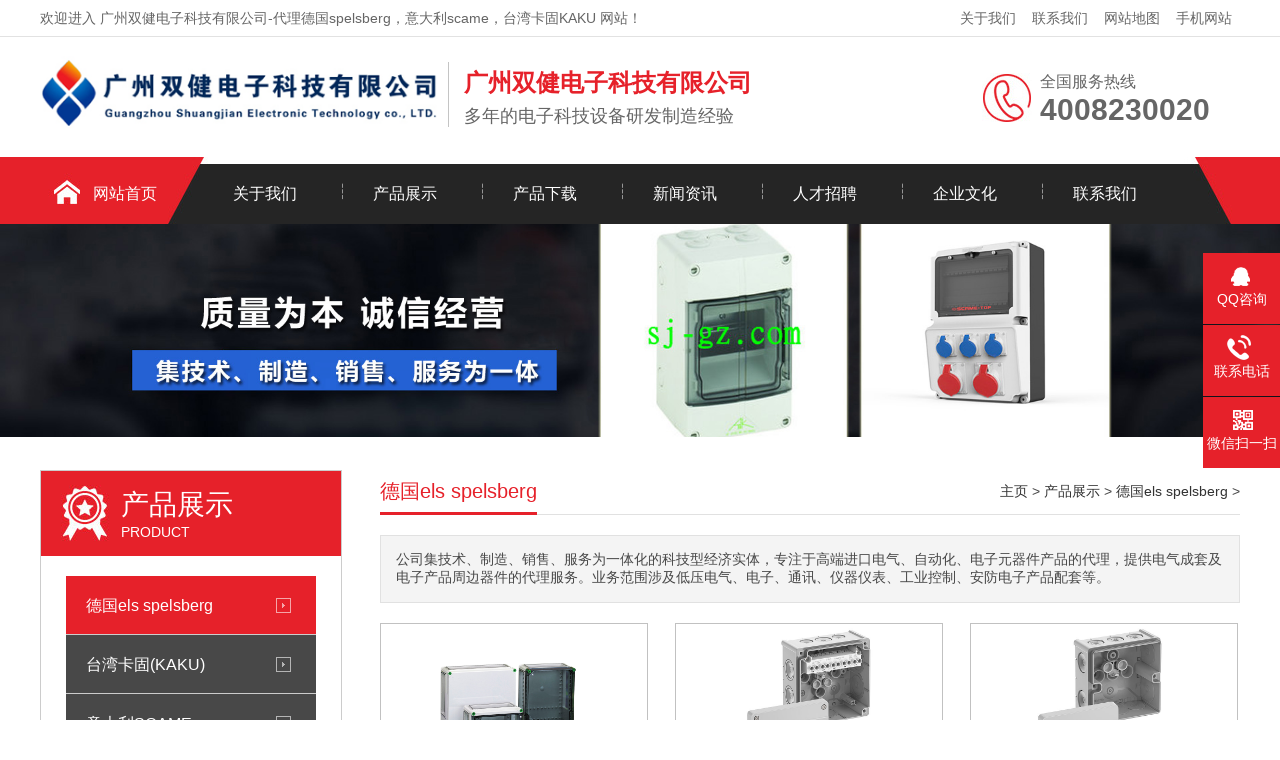

--- FILE ---
content_type: text/html; charset=utf-8
request_url: http://sj-gz.cn/index.php/t-2-9-0
body_size: 6988
content:
<!DOCTYPE html>
<html lang="zh-CN">
<head>
<meta charset="UTF-8">
<meta http-equiv="X-UA-Compatible" content="IE=Edge">
<meta name="renderer" content="webkit|ie-comp|ie-stand" />
<meta name="viewport" content="width=device-width, initial-scale=1.0, maximum-scale=1.0, user-scalable=0">
<meta http-equiv="Cache-Control" content="no-transform"/>
<meta name="applicable-device" content="pc">
<meta name="MobileOptimized" content="width"/>
<meta name="HandheldFriendly" content="true"/>
<link href="/Public/file/css/aos.css" rel="stylesheet" type="text/css" />
<link href="/Public/file/css/css.css" rel="stylesheet" type="text/css" />

    
    <title>德国spelsberg els 塑料配电箱 配电箱 铸铝接线盒</title>
    <META name=Keywords content="德国spelsberg 德国els 塑料接线盒 配电箱 铸铝接线盒">
    <META name=Description content="">

<script type="text/javascript">
    function browserRedirect() {
        var sUserAgent = navigator.userAgent.toLowerCase();
        var bIsIpad = sUserAgent.match(/ipad/i) == "ipad";
        var bIsIphoneOs = sUserAgent.match(/iphone os/i) == "iphone os";
        var bIsMidp = sUserAgent.match(/midp/i) == "midp";
        var bIsUc7 = sUserAgent.match(/rv:1.2.3.4/i) == "rv:1.2.3.4";
        var bIsUc = sUserAgent.match(/ucweb/i) == "ucweb";
        var bIsAndroid = sUserAgent.match(/android/i) == "android";
        var bIsCE = sUserAgent.match(/windows ce/i) == "windows ce";
        var bIsWM = sUserAgent.match(/windows mobile/i) == "windows mobile";

        if (bIsIpad || bIsIphoneOs || bIsMidp || bIsUc7 || bIsUc || bIsAndroid || bIsCE || bIsWM) {
            window.location.href = '/index.php/mindx-1';
        } else {
            
        }

    }
    browserRedirect(); 
 
</script> 

</head>

<body>

<div class="header">
  <div class="top">
    <div class="container">
      <div class="fl">欢迎进入&nbsp;广州双健电子科技有限公司-代理德国spelsberg，意大利scame，台湾卡固KAKU&nbsp;网站！</div>
      <div class="fr"><a href="/about.html">关于我们</a><a href="/contact.html">联系我们</a><a href="/sitemap.html">网站地图</a><a href="/mobile/">手机网站</a></div>
    </div>
  </div>
  <div id="logo">
    <div class="container">
      <div class="logo fl" aos="fade-right"><a href="/index.php" title="广州双健电子科技有限公司-代理德国spelsberg，意大利scame，台湾卡固KAKU"><img src="/zhikong/Upload/7189/780a7b88ee93a7b013b73e4690.png" alt="广州双健电子科技有限公司-代理德国spelsberg，意大利scame，台湾卡固KAKU"></a></div>
      <div class="company fl" aos="fade-right">
        <h2>广州双健电子科技有限公司</h2>
        <h3>多年的电子科技设备研发制造经验</h3>
      </div>
      <div class="tel fr" aos="fade-left">
        <p>全国服务热线<span>4008230020</span></p>
      </div>
    </div>
  </div>
</div>
<div class="nav ">
  <div class="container">
    <ul>
      <li class="m home"><a href="/index.php">网站首页</a></li>
      
            
      <li class="m"><a href="/index.php/d-3-0">关于我们</a></li>
              
      <li class="m"><a href="/index.php/t-2-0">产品展示</a>
        <dl>
         <dt><a href="/index.php/t-2-9-0">德国els spelsberg</a></dt><dt><a href="/index.php/t-2-10-0">台湾卡固(KAKU)</a></dt><dt><a href="/index.php/t-2-29-0">意大利SCAME</a></dt><dt><a href="/index.php/t-2-31-0">德国霸士(BALS)</a></dt><dt><a href="/index.php/t-2-32-0">奇胜(CLIPSAL)插头插座</a></dt><dt><a href="/index.php/t-2-74-0">德国曼奈柯斯(MENNEKES)</a></dt><dt><a href="/index.php/t-2-83-0">台湾山河（SHANHO）</a></dt><dt><a href="/index.php/t-2-91-0">其他品牌</a></dt>        </dl>
      </li>
      
             
      <li class="m"><a href="/index.php/d-104-0">产品下载</a></li>
              
      <li class="m"><a href="/index.php/lb-4-0">新闻资讯</a>
        <dl>
         <dt><a href="/index.php/lb-4-12-0">行业资讯</a></dt><dt><a href="/index.php/lb-4-11-0">企业新闻</a></dt>        </dl>
      </li>
      
             
      <li class="m"><a href="/index.php/d-5-0">人才招聘</a></li>
              
      <li class="m"><a href="/index.php/d-6-0">企业文化</a></li>
              
      <li class="m"><a href="/index.php/d-8-0">联系我们</a></li>
              
      
      
    </ul>
  </div>
</div>


<script src="/Public/file/js/jquery.min.js"></script> 
<div style="width:100%;height:auto"><img src="/zhikong/Upload/7189/3f82d1f45a54259de06cbf56b0.jpg" style="max-width:100%"/></div>

<div class="ny">

  <div class="container"><div class="fl">

      <div class="title"><span>产品展示<i>Product</i></span></div>

      <div class="category clearfix">

        <h3 class="on"><span></span><a href="javascript:">德国els spelsberg</a>

          <ul class="sj-fl">
          <li class="ejLi">
                                                              
<a class="p_head ejLink" href="/index.php/t-2-9-117-0" target="_self">高防护等级分线盒</a>
<span class="line_right"></span>

                                                            </li><li class="ejLi">
                                                              
<a class="p_head ejLink" href="/index.php/t-2-9-50-0" target="_self">TK PC/PS 模块化配电箱</a>
<span class="line_right"></span>

                                                            </li><li class="ejLi">
                                                              
<a class="p_head ejLink" href="/index.php/t-2-9-116-0" target="_self">TG ABS /TG PC 空箱体</a>
<span class="line_right"></span>

                                                            </li><li class="ejLi">
                                                              
<a class="p_head ejLink" href="/index.php/t-2-9-53-0" target="_self">AK AIR 微型断路器箱</a>
<span class="line_right"></span>

                                                            </li><li class="ejLi">
                                                              
<a class="p_head ejLink" href="/index.php/t-2-9-54-0" target="_self">AKL/AKi模块化组合配电箱</a>
<span class="line_right"></span>

                                                            </li><li class="ejLi">
                                                              
<a class="p_head ejLink" href="/index.php/t-2-9-51-0" target="_self">GEOS 模块化组合配电箱</a>
<span class="line_right"></span>

                                                            </li><li class="ejLi">
                                                              
<a class="p_head ejLink" href="/index.php/t-2-9-52-0" target="_self">GTi 模块化组合式配电箱</a>
<span class="line_right"></span>

                                                            </li>     
          </ul>


          </h3><h3 class=""><span></span><a href="javascript:">台湾卡固(KAKU)</a>

          <ul class="sj-fl">
          <li class="ejLi">
                                                              
<a class="p_head ejLink" href="/index.php/t-2-10-111-0" target="_self">AC轴流</a>
<span class="line_right"></span>

                                                            </li><li class="ejLi">
                                                              
<a class="p_head ejLink" href="/index.php/t-2-10-55-0" target="_self">DC轴流</a>
<span class="line_right"></span>

                                                            </li><li class="ejLi">
                                                              
<a class="p_head ejLink" href="/index.php/t-2-10-112-0" target="_self">EC轴流</a>
<span class="line_right"></span>

                                                            </li><li class="ejLi">
                                                              
<a class="p_head ejLink" href="/index.php/t-2-10-114-0" target="_self">离心风机</a>
<span class="line_right"></span>

                                                            </li><li class="ejLi">
                                                              
<a class="p_head ejLink" href="/index.php/t-2-10-110-0" target="_self">2258和2880系列</a>
<span class="line_right"></span>

                                                            </li><li class="ejLi">
                                                              
<a class="p_head ejLink" href="/index.php/t-2-10-109-0" target="_self">失效报警器</a>
<span class="line_right"></span>

                                                            </li><li class="ejLi">
                                                              
<a class="p_head ejLink" href="/index.php/t-2-10-56-0" target="_self">通风过滤网组</a>
<span class="line_right"></span>

                                                            </li><li class="ejLi">
                                                              
<a class="p_head ejLink" href="/index.php/t-2-10-57-0" target="_self">DIN金属导轨</a>
<span class="line_right"></span>

                                                            </li><li class="ejLi">
                                                              
<a class="p_head ejLink" href="/index.php/t-2-10-58-0" target="_self">走线槽</a>
<span class="line_right"></span>

                                                            </li>     
          </ul>


          </h3><h3 class=""><span></span><a href="javascript:">意大利SCAME</a>

          <ul class="sj-fl">
          <li class="ejLi">
                                                              
<a class="p_head ejLink" href="/index.php/t-2-29-59-0" target="_self">插头 插座 连接器</a>
<span class="line_right"></span>

                                                            </li><li class="ejLi">
                                                              
<a class="p_head ejLink" href="/index.php/t-2-29-60-0" target="_self">开关联锁插座系列</a>
<span class="line_right"></span>

                                                            </li><li class="ejLi">
                                                              
<a class="p_head ejLink" href="/index.php/t-2-29-61-0" target="_self">大电流插头插座</a>
<span class="line_right"></span>

                                                            </li><li class="ejLi">
                                                              
<a class="p_head ejLink" href="/index.php/t-2-29-62-0" target="_self">开关设备</a>
<span class="line_right"></span>

                                                            </li><li class="ejLi">
                                                              
<a class="p_head ejLink" href="/index.php/t-2-29-63-0" target="_self">配电箱空外壳系列</a>
<span class="line_right"></span>

                                                            </li><li class="ejLi">
                                                              
<a class="p_head ejLink" href="/index.php/t-2-29-118-0" target="_self">危险区域 EX 防爆系列</a>
<span class="line_right"></span>

                                                            </li>     
          </ul>


          </h3><h3 class=""><span></span><a href="javascript:">德国霸士(BALS)</a>

          <ul class="sj-fl">
          <li class="ejLi">
                                                              
<a class="p_head ejLink" href="/index.php/t-2-31-64-0" target="_self">明装插座 / 暗装插座</a>
<span class="line_right"></span>

                                                            </li><li class="ejLi">
                                                              
<a class="p_head ejLink" href="/index.php/t-2-31-65-0" target="_self">插头 器具插座</a>
<span class="line_right"></span>

                                                            </li><li class="ejLi">
                                                              
<a class="p_head ejLink" href="/index.php/t-2-31-66-0" target="_self">连接器</a>
<span class="line_right"></span>

                                                            </li><li class="ejLi">
                                                              
<a class="p_head ejLink" href="/index.php/t-2-31-67-0" target="_self">联锁插座</a>
<span class="line_right"></span>

                                                            </li><li class="ejLi">
                                                              
<a class="p_head ejLink" href="/index.php/t-2-31-68-0" target="_self">冷藏集装箱用产品</a>
<span class="line_right"></span>

                                                            </li><li class="ejLi">
                                                              
<a class="p_head ejLink" href="/index.php/t-2-31-69-0" target="_self">Schuko插头 插座和连接器</a>
<span class="line_right"></span>

                                                            </li>     
          </ul>


          </h3><h3 class=""><span></span><a href="javascript:">奇胜(CLIPSAL)插头插座</a>

          <ul class="sj-fl">
          <li class="ejLi">
                                                              
<a class="p_head ejLink" href="/index.php/t-2-32-70-0" target="_self">奇胜插头</a>
<span class="line_right"></span>

                                                            </li><li class="ejLi">
                                                              
<a class="p_head ejLink" href="/index.php/t-2-32-71-0" target="_self">奇胜插座</a>
<span class="line_right"></span>

                                                            </li><li class="ejLi">
                                                              
<a class="p_head ejLink" href="/index.php/t-2-32-72-0" target="_self">开关</a>
<span class="line_right"></span>

                                                            </li><li class="ejLi">
                                                              
<a class="p_head ejLink" href="/index.php/t-2-32-73-0" target="_self">奇胜开关插座</a>
<span class="line_right"></span>

                                                            </li>     
          </ul>


          </h3><h3 class=""><span></span><a href="javascript:">德国曼奈柯斯(MENNEKES)</a>

          <ul class="sj-fl">
          <li class="ejLi">
                                                              
<a class="p_head ejLink" href="/index.php/t-2-74-75-0" target="_self">工业插头</a>
<span class="line_right"></span>

                                                            </li><li class="ejLi">
                                                              
<a class="p_head ejLink" href="/index.php/t-2-74-76-0" target="_self">工业插座</a>
<span class="line_right"></span>

                                                            </li><li class="ejLi">
                                                              
<a class="p_head ejLink" href="/index.php/t-2-74-77-0" target="_self">船用/冷藏箱产品</a>
<span class="line_right"></span>

                                                            </li><li class="ejLi">
                                                              
<a class="p_head ejLink" href="/index.php/t-2-74-78-0" target="_self">SCHUKO插头插座系列</a>
<span class="line_right"></span>

                                                            </li><li class="ejLi">
                                                              
<a class="p_head ejLink" href="/index.php/t-2-74-79-0" target="_self">NM系列按钮盒</a>
<span class="line_right"></span>

                                                            </li><li class="ejLi">
                                                              
<a class="p_head ejLink" href="/index.php/t-2-74-80-0" target="_self">AMAXX组合插座箱</a>
<span class="line_right"></span>

                                                            </li><li class="ejLi">
                                                              
<a class="p_head ejLink" href="/index.php/t-2-74-81-0" target="_self">NM系列铝线槽</a>
<span class="line_right"></span>

                                                            </li><li class="ejLi">
                                                              
<a class="p_head ejLink" href="/index.php/t-2-74-82-0" target="_self">组合插座装置</a>
<span class="line_right"></span>

                                                            </li>     
          </ul>


          </h3><h3 class=""><span></span><a href="javascript:">台湾山河（SHANHO）</a>

          <ul class="sj-fl">
          <li class="ejLi">
                                                              
<a class="p_head ejLink" href="/index.php/t-2-83-84-0" target="_self">SHB22mm系列</a>
<span class="line_right"></span>

                                                            </li><li class="ejLi">
                                                              
<a class="p_head ejLink" href="/index.php/t-2-83-85-0" target="_self">蜂鸣器、警报</a>
<span class="line_right"></span>

                                                            </li><li class="ejLi">
                                                              
<a class="p_head ejLink" href="/index.php/t-2-83-86-0" target="_self">SPE多层警示灯</a>
<span class="line_right"></span>

                                                            </li><li class="ejLi">
                                                              
<a class="p_head ejLink" href="/index.php/t-2-83-87-0" target="_self">SC多段转换开关</a>
<span class="line_right"></span>

                                                            </li><li class="ejLi">
                                                              
<a class="p_head ejLink" href="/index.php/t-2-83-88-0" target="_self">微动、限动开关</a>
<span class="line_right"></span>

                                                            </li><li class="ejLi">
                                                              
<a class="p_head ejLink" href="/index.php/t-2-83-89-0" target="_self">SHANHO端子</a>
<span class="line_right"></span>

                                                            </li><li class="ejLi">
                                                              
<a class="p_head ejLink" href="/index.php/t-2-83-90-0" target="_self">其他</a>
<span class="line_right"></span>

                                                            </li>     
          </ul>


          </h3><h3 class=""><span></span><a href="javascript:">其他品牌</a>

          <ul class="sj-fl">
          <li class="ejLi">
                                                              
<a class="p_head ejLink" href="/index.php/t-2-91-99-0" target="_self">韩国BOXCO</a>
<span class="line_right"></span>

                                                            </li><li class="ejLi">
                                                              
<a class="p_head ejLink" href="/index.php/t-2-91-102-0" target="_self">台湾三巨SANJUN</a>
<span class="line_right"></span>

                                                            </li><li class="ejLi">
                                                              
<a class="p_head ejLink" href="/index.php/t-2-91-101-0" target="_self">德国瓦尔特</a>
<span class="line_right"></span>

                                                            </li><li class="ejLi">
                                                              
<a class="p_head ejLink" href="/index.php/t-2-91-92-0" target="_self">按钮盒</a>
<span class="line_right"></span>

                                                            </li><li class="ejLi">
                                                              
<a class="p_head ejLink" href="/index.php/t-2-91-94-0" target="_self">金属配电箱</a>
<span class="line_right"></span>

                                                            </li><li class="ejLi">
                                                              
<a class="p_head ejLink" href="/index.php/t-2-91-96-0" target="_self">冷压接线端子</a>
<span class="line_right"></span>

                                                            </li><li class="ejLi">
                                                              
<a class="p_head ejLink" href="/index.php/t-2-91-97-0" target="_self">附件</a>
<span class="line_right"></span>

                                                            </li>     
          </ul>


          </h3>
      </div>

      <div class="contact">

        <h4><img src="/Public/file/images/telss.jpg"></h4>

        <p>服务热线<span>4008230020</span></p>

      </div>

    </div>

<div class="fr">

      <div class="title"><span>德国els spelsberg</span>

        <p><a href="/index.php">主页</a> > <a href="/index.php/t-2-0">产品展示</a> >

          
          <a href="/index.php/t-2-9-0">德国els spelsberg</a> >

          
        </p>

      </div>

      <div class="txt">

        <p>公司集技术、制造、销售、服务为一体化的科技型经济实体，专注于高端进口电气、自动化、电子元器件产品的代理，提供电气成套及电子产品周边器件的代理服务。业务范围涉及低压电气、电子、通讯、仪器仪表、工业控制、安防电子产品配套等。</p> 
      </div>

      <div class="list-2">

        <ul>

        

        <li><a href="/index.php/td-2-9-52-1017" title="GTi系列配电箱 型号检索">

            <div class="img"><img src="/zhikong/Upload/7189/2af48f45c9fbb3cb58a4045ece.jpg" alt="GTi系列配电箱 型号检索"></div>

            <p>GTi系列配电箱 型号检索</p></a></li><li><a href="/index.php/td-2-9-117-1088" title="Abox 060">

            <div class="img"><img src="/zhikong/Upload/7189/f48e3e29906fc1ea3b489338ec.jpg" alt="Abox 060"></div>

            <p>Abox 060</p></a></li><li><a href="/index.php/td-2-9-117-1060" title="Abox 040">

            <div class="img"><img src="/zhikong/Upload/7189/f47646e08794b8ef1c004b9fe7.jpg" alt="Abox 040"></div>

            <p>Abox 040</p></a></li><li><a href="/index.php/td-2-9-117-1059" title="Abox 025 AB">

            <div class="img"><img src="/zhikong/Upload/7189/63ffa4fde7cf552e54b478ff6a.jpg" alt="Abox 025 AB"></div>

            <p>Abox 025 AB</p></a></li><li><a href="/index.php/td-2-9-117-1058" title="Abox 025">

            <div class="img"><img src="/zhikong/Upload/7189/aad32e60957daa02727b524b8e.jpg" alt="Abox 025"></div>

            <p>Abox 025</p></a></li><li><a href="/index.php/td-2-9-117-1057" title="带端子接线盒 最大240mm²">

            <div class="img"><img src="/zhikong/Upload/7189/b9730d3b3f938e482d7a8017dd.jpg" alt="带端子接线盒 最大240mm²"></div>

            <p>带端子接线盒 最大240mm²</p></a></li><li><a href="/index.php/td-2-9-117-1056" title="HP 系列分线盒">

            <div class="img"><img src="/zhikong/Upload/7189/43f47b71fc0b804303840e3516.jpg" alt="HP 系列分线盒"></div>

            <p>HP 系列分线盒</p></a></li><li><a href="/index.php/td-2-9-117-1055" title="基础分线盒系列">

            <div class="img"><img src="/zhikong/Upload/7189/4d5268498fa1f48a8a97533913.jpg" alt="基础分线盒系列"></div>

            <p>基础分线盒系列</p></a></li><li><a href="/index.php/td-2-9-117-1054" title="AL 铸铝分线盒">

            <div class="img"><img src="/zhikong/Upload/7189/8fd09a59c19775352c92454b60.jpg" alt="AL 铸铝分线盒"></div>

            <p>AL 铸铝分线盒</p></a></li><li><a href="/index.php/td-2-9-50-1021" title="TK PS 77">

            <div class="img"><img src="/zhikong/Upload/7189/4eccccc3d78872e6033951b71e.jpg" alt="TK PS 77"></div>

            <p>TK PS 77</p></a></li><li><a href="/index.php/td-2-9-54-1020" title="AKL、AKi 组合配电箱">

            <div class="img"><img src="/zhikong/Upload/7189/e4b32a8de06d1dd6d4449e984f.jpg" alt="AKL、AKi 组合配电箱"></div>

            <p>AKL、AKi 组合配电箱</p></a></li><li><a href="/index.php/td-2-9-51-1019" title="GEOS-S 系列配电箱">

            <div class="img"><img src="/zhikong/Upload/7189/b2634623570af59a87e78ed886.png" alt="GEOS-S 系列配电箱"></div>

            <p>GEOS-S 系列配电箱</p></a></li>
            

            

            </ul></div>

            

            

            

            

            <div class="page"><div class="fenyeyemadiv" ><div class="fenyeyemiandiv1 no-prev">[1/9]</div><div class="fenyeyemiandiv2 no-prev"><a href="?dqy=1">|<</a></div><div class="fenyeyemiandiv3"><a href="?dqy=1"><</a></div><div class="fenyeyemiandiv4 current"><a href="?dqy=1">1</a></div><div class="fenyeyemiandiv4"><a href="?dqy=2">2</a></div><div class="fenyeyemiandiv4"><a href="?dqy=3">3</a></div><div class="fenyeyemiandiv5"><a href="?dqy=2">></a></div><div class="fenyeyemiandiv6"><a href="?dqy=9">>|</a></div></div></div>

    </div>

  </div>

</div><div class="footer">
  <div class="container">
    <div class="fl dhx" aos="fade-right" style="background-image: url(/zhikong/Upload/7189/df624e810bd782cb6cae8f26ca.jpg);"></div>
    <div class="fl dh" aos="fade-right">
      <h3>快速导航</h3>
      <ul>
      
      <li><a href="/index.php/d-3-0">关于我们</a></li><li><a href="/index.php/t-2-0">产品展示</a></li><li><a href="/index.php/d-104-0">产品下载</a></li><li><a href="/index.php/lb-4-0">新闻资讯</a></li><li><a href="/index.php/d-5-0">人才招聘</a></li><li><a href="/index.php/d-6-0">企业文化</a></li><li><a href="/index.php/d-8-0">联系我们</a></li>      </ul>
    </div>
    <div class="fl pro" aos="fade-right">
      <h3>产品展示</h3><ul>
      <li><a href="/index.php/t-2-9-0">德国els spelsberg</a></li><li><a href="/index.php/t-2-10-0">台湾卡固(KAKU)</a></li><li><a href="/index.php/t-2-29-0">意大利SCAME</a></li><li><a href="/index.php/t-2-31-0">德国霸士(BALS)</a></li><li><a href="/index.php/t-2-32-0">奇胜(CLIPSAL)插头插座</a></li><li><a href="/index.php/t-2-74-0">德国曼奈柯斯(MENNEKES)</a></li>      
      </ul></div>
    <div class="fl contact" aos="fade-right">
      <h3>联系我们</h3>
      <p>邵经理：18620264509</p><p>于经理：18902403770</p><p>传真：020-82384661</p><p>商务QQ：815409746、1355754738</p><p>Email：sales@sj-gz.com</p><p>地址：广州市增城区永宁街和兴路27号一楼</p>     </div>
    <!--div class="fr" aos="fade-left">
      <h3>扫一扫 加微信好友</h3><img src="/zhikong/Upload/7189/df624e810bd782cb6cae8f26ca.jpg" alt="扫一扫加微信好友"/></div-->
  </div>
</div>
<div class="copyright"><div class="container"><p><span style="color: rgb(216, 216, 216);">广州双健电子科技有限公司 版权所有&nbsp; &nbsp; &nbsp;　 </span><a href="http://beian.miit.gov.cn" target="_self" style="color: rgb(216, 216, 216); text-decoration: underline;"><span style="color: rgb(216, 216, 216);">粤ICP备10076206号</span></a><span style="color: rgb(216, 216, 216);">&nbsp; &nbsp;&nbsp;</span></p> <p><a  style="overflow: auto;height: 30px; line-height:30px; width:100px;"  href="http://cpp.cuncuncun.com" target="_blank">网站建设</a></p> </div>
</div>
<div class="kefu">
  <ul id="kefu">
    <li class="kefu-qq">
      <div class="kefu-main">
        <div class="kefu-left"> <a class="online-contact-btn" href="/index.php/d-8-0" target="_blank" rel="nofollow"><i></i><p> QQ咨询 </p></a></div>
        <div class="kefu-right"></div>
      </div>
    </li>
    <li class="kefu-tel">
      <div class="kefu-tel-main">
        <div class="kefu-left"> <i></i>
          <p>联系电话</p>
        </div>
        <div class="kefu-tel-right"><a href="tel:4008230020" rel="nofollow">4008230020</a></div>
      </div>
    </li>
    <li class="kefu-weixin">
      <div class="kefu-main">
        <div class="kefu-left"> <i></i>
          <p>微信扫一扫</p>
        </div>
        <div class="kefu-right"> </div>
        <div class="kefu-weixin-pic"><img src="/zhikong/Upload/7189/df624e810bd782cb6cae8f26ca.jpg" alt="扫一扫加微信好友"/></div>
      </div>
    </li>
    <li class="kefu-ftop">
      <div class="kefu-main">
        <div class="kefu-left"><a href="javascript:;" rel="nofollow"><i></i><p>返回顶部</p></a></div>
        <div class="kefu-right"></div>
      </div>
    </li>
  </ul>
</div>
<script src="/Public/file/js/jquery.min.js"></script> 
<script src="/Public/file/js/superslide.js"></script> 
<script src="/Public/file/js/aos.js"></script> 
<script src="/Public/file/js/js.js"></script> 



<script>
  $(".category h3").click(function(){
      $(this).toggleClass("on").siblings('.category h3').removeClass("on");
      $(this).children("ul").slideToggle(500);
	  
	  $(this).siblings().find("ul").slideUp(500);
  });
</script>

</body>
</html><link rel='stylesheet' href='/Public/js/hjpublic.css'/>

--- FILE ---
content_type: text/css
request_url: http://sj-gz.cn/Public/file/css/css.css
body_size: 7250
content:
html {
	height: 100%;
	border: none;
}
body {
	height: 100%;
	min-width: 1200px;
	border: none;
	padding: 0;
	margin: 0;
	text-align: left;
	font-size: 14px;
	color: #484848;
	font-family: Arial, "microsoft yahei";
	background: #FFF;
}
div, ul, li, img, dl, dd, dt, p {
	padding: 0;
	margin: 0;
	border: none;
}
ul, dl {
	list-style-type: none;
}
h1, h2, h3, h4, h5 {
	margin: 0;
	padding: 0;
	font-weight: normal;
}
a {
	color: #333;
	text-decoration: none;
}
a:hover {
	color: #e6212a;
	text-decoration: none;
}
.clear {
	clear: both;
}
.fl {
	float: left;
	display: inline;
}
.fr {
	float: right;
	display: inline;
}
.container {
	width: 1200px;
	margin: 0 auto;
}
.header {
	height: 157px;
}
.top {
	height: 36px;
	line-height: 36px;
	color: #666;
	border-bottom: 1px solid #e2e2e2;
}
.top a {
	padding: 5px 8px;
	color: #666;
}
.top ul {
	float: right;
}
.top ul li {
	float: left;
	padding: 0 10px;
}
.top .fr {
	position: relative;
}
.top .fr img {
	position: relative;
	top: 3px;
	margin-right: 4px;
}
#logo {
	height: 140px;
	width: 100%;
}
#logo .logo {
}
#logo .logo img {
	margin-top: 14px;
	height: 87px;
}
#logo .company {
	padding-left: 15px;
	border-left: 1px solid #c4c4c4;
	height: 60px;
	margin-top: 25px;
	margin-left: 10px;
	padding-top: 5px;
}
#logo .company h2 {
	font-size: 24px;
	color: #e6212a;
	font-weight: bold;
}
#logo .company h3 {
	font-size: 18px;
	margin-top: 5px;
	color: #666;
}
#logo .tel {
	background: url(../images/tel.jpg) no-repeat left center;
	height: 120px;
	width: 200px;
	padding-left: 58px;
}
#logo .tel p {
	font-size: 16px;
	color: #666;
	margin-top: 35px;
}
#logo .tel p span {
	font-size: 30px;
	display: block;
	font-weight: bold;
	color: #666;
}
.nav {
	background: url(../images/navbg.jpg) no-repeat top center;
	height: 67px;
}
.nav ul li {
	float: left;
	display: inline;
	text-align: center;
	font-size: 16px;
	position: relative;
	margin-top: 7px;
}
.nav ul li:after {
	content: '┆';
	position: absolute;
	left: 0;
	top: 18px;
	width: 1px;
	height: 60px;
	display: block;
	color: #FFF;
}
.nav ul li a {
	color: #FFF;
	display: block;
	width: 140px;
	height: 60px;
	line-height: 60px;
	position: relative;
	z-index: 2;
}
.nav ul li a:hover, .nav ul>li.on>a {
	color: #e6212a;
}
.nav ul li dl {
	margin: 0px;
	padding: 0;
	position: absolute;
	z-index: 999;
	display: none;
}
.nav ul li dl dt a {
	display: block;
	width: 200px;
	height:40px;
	line-height:40px;
	text-align: center;
	background: #252525;
	color: #fff;
}
.nav ul li dl dt a:hover {
	background: #e6212a;
	color: #fff;
	display: block;
	width: 200px;
	height:40px;
}
.nav ul .home {
	margin-left: 15px;
}
.nav ul .on.home a {
	color: #FFF;
}
.nav ul .home a:hover {
	color: #FFF;
}
.nav ul .home:after, .nav ul li:nth-child(2):after {
	display: none;
}
.banner {
	height: 700px;
	overflow: hidden;
	position: relative;
}
.banner .hd {
	height: 18px;
	position: absolute;
	width: 100%;
	z-index: 1;
	text-align: center;
	bottom: 20px;
}
.banner .hd ul li {
	display: inline-block;
	margin: 0 5px;
	width: 10px;
	height: 10px;
	cursor: pointer;
	background: #252525;
	border-radius: 8px;
}
.banner .hd ul li.on {
	background: #e6212a;
}
.banner .bd {
	position: relative;
	height: 100%;
	z-index: 0;
}
.banner .bd li {
	zoom: 1;
	vertical-align: middle;
	width: 100%;
	height: 700px;
	display: block;
}
.banner .bd li a {
	width: 100%;
	height: 700px;
	display: block;
}
.search {
	height: 70px;
	border-bottom: 1px solid #e2e2e2;
}
.search .fl {
	line-height: 70px;
}
.search .fl a {
	margin-right: 15px;
}
.search .fl span {
	color: #333;
	font-weight: bold;
}
.search .fr {
	width: 384px;
	height: 70px;
}
.search .fr input {
	width: 280px;
	height: 36px;
	border: 1px solid #eee;
	margin-top: 15px;
	padding-left: 3px;
	border-radius: 6px 0 0 6px;
	padding-left: 15px;
}
.search .fr button {
	width: 75px;
	height: 40px;
	background: url(../images/search.jpg) no-repeat;
	border: none;
	position: relative;
	left: -10px;
	top: 14px;
}
.sec-title {
	text-align: center;
	padding: 40px 0;
	height: 40px;
	position: relative;
}
.sec-title h2 {
	font-size: 24px;
	color: #252525;
	font-weight: bold;
}
.sec-title h2 span {
	color: #e6212a;
}
.sec-title p {
	font-size: 14px;
	margin-top: 10px;
}
.ys {
	height: auto;
	overflow: hidden;
	padding-bottom: 40px;
}
.ys .content {
	margin-top: 5px;
}
.ys .content dl {
	float: left;
	display: inline-block;
	margin-right: 14px;
	width: 237px;
	height: 110px;
	border: 1px solid #cccccc;
	padding: 30px 20px 30px 30px;
}
.ys .content dl:last-child {
	margin-right: 0;
}
.ys .content dl:hover {
	background: #e6212a;
	color: #FFF;
}
.ys .content dl dt {
	float: left;
}
.ys .content dl dd {
	float: right;
	margin-top: 25px;
}
.ys .content dl dt h3 {
	font-size: 20px;
	font-weight: bold;
	color: #333;
}
.ys .content dl dt p {
	line-height: 35px;
}
.ys .content dl dt .more {
	width: 90px;
	height: 28px;
	display: block;
	line-height: 28px;
	text-align: center;
	background: #e6212a;
	border-radius: 5px;
	margin-top: 15px;
}
.ys .content dl dt .more a {
	color: #FFF;
	width: 90px;
	height: 28px;
	display: block;
	border-radius: 5px;
}
.ys .content dl:hover h3 {
	color: #FFF;
}
.ys .content dl:hover .more a {
	background: #FFF;
	color: #e6212a
}
.sec-titles {
	text-align: center;
	padding: 30px 0;
	height: 40px;
	position: relative;
}
.sec-titles h2 {
	font-size: 30px;
	color: #252525;
	font-weight: bold;
	background: url(../images/line.png) no-repeat bottom center;
	padding-bottom: 10px;
}
.sec-titles p {
	font-size: 14px;
	margin-top: 8px;
}
.index-pro {
	padding: 30px 0 30px;
	height: auto;
	overflow: hidden;
	background: url(../images/probg.jpg) no-repeat top center;
}
.index-pro .content {
	margin-top: 30px;
	height: auto;
	overflow: hidden;
}
.index-pro .content .fl {
	width: 300px;
}
.index-pro .content .fr {
	width: 860px;
}
.index-pro .content .fl .title {
	height: 70px;
	width: 270px;
	background: #e6212a url(../images/ico01.jpg) no-repeat 20px center;
	color: #FFF;
	padding: 15px 0 0 30px;
}
.index-pro .content .fl .title span {
	font-size: 28px;
	padding-left: 50px;
	display: block;
}
.index-pro .content .fl .title span i {
	display: block;
	font-size: 14px;
	font-style: normal;
}
.index-pro .content .fl .contact {
	background: #e6212a;
	text-align: center;
	padding: 20px 0;
}
.index-pro .content .fl .contact p {
	font-size: 18px;
	color: #FFF;
	margin-top: 10px;
}
.index-pro .content .fl .contact p span {
	display: block;
	font-size: 24px;
	font-weight: bold;
}
.category {
	width: 100%;
	padding: 20px 0;
	background: #FFF;
	height: auto;
	overflow: hidden;
}
.category h3 {
	line-height: 58px;
	width: 230px;
	height:auto;
	margin-left: 25px;
}
.category h3 ul{padding: 0;
    margin: 0 0 20px;
    width: 250px;
    display: none;}
.category h3 a {
	float: left;
	line-height: 58px;
	color: #FFF;
	width: 230px;
	border-bottom: 1px solid #ccc;
	padding-left: 20px;
	;
	background: #484848 url(../images/ico02.png) no-repeat 210px center;
	display: block;
}
.category h3.on>a {
	background: #e6212a url(../images/ico02.png) no-repeat 210px center;
	color: #FFF;
}
.category h3 span {
	float: left;
}
.category ul {
	display: none;
	float: left;
	width: 100%;
	height: auto;
	overflow: hidden;
}
.category li {
	display: block;
	line-height: 40px;
}
.category li a {
	display: block;
	color: #666;
	font-size: 14px;
	padding-left: 58px;
}
.category  .sj-fl a{background: none;
    box-sizing: border-box;
    text-align: center;
    margin: 0;
    padding: 0;
    color: #000;
    width: 100%;}
.category  .sj-fl a:hover{background: #e6212a;color:#fff;}
.category li.on a {
	color: #e6212a;
}
.index-pro .content .fr ul li {
	float: left;
	display: inline-block;
	margin-right: 23px;
	text-align: center;
	margin-bottom: 20px;
	font-size: 16px;
}
.index-pro .content .fr ul li:nth-child(3n) {
	margin-right: 0
}
.index-pro .content .fr ul li .img {
	width: 269px;
	height: 196px;
	border: 1px solid #ccc;
	position: relative;
	overflow: hidden;
}
.index-pro .content .fr ul li .img img {
	width: 269px;
	height: 196px;
}
.index-pro .content .fr ul li .mask {
	background: rgba(230,33,42,0.8);
	display: none;
	text-align: center;
	width: 269px;
	height: 196px;
	position: absolute;
	left: 0;
	top: 0;
}
.index-pro .content .fr ul li:hover .mask {
	display: block;
}
.index-pro .content .fr ul li .mask{
	font-size: 18px;
	line-height: 42px;
	padding-top: 60px; color:#FFFFFF;
}
.index-pro .content .fr ul li .mask .more {
	width: 120px;
	height: 30px;
	margin: 0 auto;
	border: 1px solid #FFF;
	border-radius: 15px;
	line-height: 30px;
}
.index-pro .content .fr ul li a:hover h2 {
	color: #FFF;
}
.index-pro .content .fr ul li a:hover .more {
	color: #FFF;
}
.liucheng {
	height: 330px;
	overflow: hidden;
}
.liucheng ul li {
	float: left;
	display: inline-block;
	transition-duration: 0.8s;
	width: 172px;
	height: 155px;
	border: 1px solid #cccccc;
	margin-right: 30px;
	text-align: center;
}
.liucheng ul li:hover {
	margin-top: 10px;
}
.liucheng ul li:last-child {
	margin-right: 0;
}
.liucheng ul li img {
	margin-top: 38px;
}
.liucheng ul li p {
	font-size: 16px;
	margin-top: 8px;
}
.about {
	background: url(../images/aboutbg.jpg) no-repeat top center;
	height: 440px;
	overflow: hidden;
	padding-top: 54px;
}
.about .fl {
	float: left;
	display: inline-block;
	width: 622px;
}
.about .fr {
	float: right;
	display: inline-block;
	padding-top: 20px;
}
.about .fr img {
	width: 482px;
	height: 307px;
	border-radius: 10px;
	border: 15px solid #FFF;
}
.about .fl span {
	color: #4f5358;
	font-size: 30px;
	font-weight: bold;
}
.about .fl h2 {
	font-weight: bold;
	color: #FFF;
	position: relative;
	height: 50px;
}
.about .fl h2:after {
	content: '';
	position: absolute;
	left: 0;
	bottom: 0;
	width: 70px;
	height: 3px;
	background: #e6212a;
}
.about .fl .info {
	font-size: 12px;
	line-height: 25px;
	color: #FFF;
	margin-top: 20px;
}
.about .fl .more {
	width: 185px;
	height: 42px;
	line-height: 42px;
	border-radius: 5px;
	margin-top: 20px;
	background: #e6212a url(../images/ico03.jpg) no-repeat 40px center;
	display: block;
}
.about .fl .more a {
	color: #FFF;
	padding-left: 80px;
}
.honor {
	height: auto;
	overflow: hidden;
	text-align: center;
	margin-top: -55px;
}
.honor .hd {
	height: 55px;
	overflow: hidden;
	width: 100%;
}
.honor .hd ul li {
	display: inline-block;
	width: 200px;
	height: 55px;
	font-size: 16px;
	line-height: 55px;
	margin-right: 12px;
}
.honor .hd ul li a {
	background: #f2f2f2;
	width: 200px;
	height: 55px;
	display: block;
	border-radius: 5px 5px 0 0
}
.honor .hd ul li a:hover {
	background: #e6212a;
	color: #FFF;
}
.honor .hd ul li.on a {
	background: #e6212a;
	color: #FFF;
}
.honor .bd {
	padding-top: 40px;
}
.honor .bd ul li {
	float: left;
	display: inline-block;
	margin-right: 20px;
	text-align: center;
	font-size: 16px;
	width: 285px;
	height: 189px;
	border: 1px solid #ccc;
	overflow: hidden;
}
.honor .bd ul li img {
	max-width: 287px;
	height: 190px;
}
.index-news {
	height: auto;
	width: 100%;
	overflow: hidden;
	padding-bottom:30px;
}
.index-news .fl {
	width: 1200px;
}
.index-news .fr {
	width: 500px;
}
.index-news .fr .tit {
	font-size: 14px;
	color: #999999;
}
.index-news .fr .tit span {
	font-weight: bold;
	font-size: 20px;
	color: #333;
	margin-right: 15px;
}
.index-news .fr .tit em {
	float: right;
	margin-top: 4px;
}
.index-news .fr .gun-news {
	padding-top: 20px;
}
.index-news .fr .gun-news ul li {
	padding: 20px 0;
	border-bottom: 1px solid #ccc;
}
.index-news .fr .gun-news h2 {
	background: url(../images/wen.jpg) no-repeat left bottom;
	font-size: 14px;
	font-weight: bold;
	line-height: 29px;
	height: 29px;
	display: block;
	padding-left: 30px;
}
.index-news .fr .gun-news p {
	background: url(../images/da.jpg) no-repeat left top;
	font-size: 14px;
	line-height: 26px;
	display: block;
	padding-left: 30px;
}
.tab-news .hd {
	float: left;
	display: inline;
	width: 125px;
	margin-right:5px;
}
.tab-news .hd ul li {
	width: 75px;
	height: 140px;
	background: #e6212a;
	margin-bottom: 1px;
	padding-top: 20px;
	padding-right: 25px;
	padding-bottom: 15px;
	padding-left: 25px;
}
.tab-news .hd ul li h3 {
	font-size: 14px;
	padding-top: 15px;
	color: #FFF;
}
.tab-news .hd ul li h3 span {
	font-size: 18px;
	font-weight: bold;
	padding-bottom: 5px;
	display: block;
	color: #FFF;
}
.tab-news .hd ul li .more {
	padding: 3px 5px;
	border: 1px solid #FFF;
	text-align: center;
	margin-top: 15px;
}
.tab-news .hd ul li .more a {
	color: #FFF;
}
.tab-news .hd ul li.on {
	background: #ae0a11;
}
.tab-news .bd {
	float: left;
	display: inline;
	width: 1070px; 
}
.tab-news .bd dl {
	width: 490px;
	height: 150px;
	background: #f8f8f8;
	float:left;
	margin-left:15px;
	padding-top: 12px;
	padding-right: 15px;
	padding-bottom: 12px;
	padding-left: 15px; margin-bottom:5px;
}
.tab-news .bd dl dt {
	float: left;
	display: inline;
}
.tab-news .bd dl dd {
	float: right;
	display: inline;
	width: 270px;
}
.tab-news .bd dl dd .date {
	font-size:20px; line-height:34px;
	color: #e6212a;
	font-weight: bold;
}
.tab-news .bd dl dd .date span {
	display: block;
	font-size: 12px;
}
.tab-news .bd dl dd h4 {
	font-weight: bold;
	font-size: 16px;
	padding: 5px 0
}
.tab-news .bd dl dd p {line-height: 25px;}
.tab-news .bd dl dt img {
	width: 200px;
	height: 150px;}
.tab-news .bd ul li{line-height:28px; float:left; margin-left:15px; width:512px; padding-left:4px; padding-right:4px;}
.tab-news .bd ul li span {float: right;}
.tab-news .bd ul li a:before {
	content: "●";
	font-size: 12px;
	margin-right: 7px;
	color: #e6212a
}
.links {
	padding-bottom: 20px;
}
.links span {
	font-weight: bold;
	font-size: 18px;
}
.links a {
	margin-right: 15px;
}
.footer {
	background: #333333;
	height: 240px;
	overflow: hidden;
	padding-top: 30px;
	color: #bbbbbb;
}
.footer .fl h3 {
	color: #FFF;
	margin-bottom:10px; font-size:20px;
}
.footer .fl a {
	color: #bbbbbb;
}
.footer .fl a:hover {
	color: #ae0a11;
}
.footer .dhx {
	width: 160px;
	height:160px;
	background-image: url(../images/flogo.png);
	background-repeat: no-repeat;
	background-position: center center;
}
.footer .dh {
	width: 220px;
	line-height: 30px;
}
.footer .dh ul li {
	float: left;
	width: 45%;
}
.footer .pro {
	width: 180px;
	margin-right: 30px;
	line-height: 30px;
	padding: 0 30px;
	border-left: 1px solid #484848;
	border-right: 1px solid #484848;
}
.footer .contact {
	line-height: 30px;
}
.footer .fr h3 {
	background: #494949;
	width: 140px;
	height: 35px;
	text-align: center;
	line-height: 35px;
	font-size: 14px;
}
.footer .fr img {
	height: 140px;
}
.copyright {
	background: #333333;
	padding: 15px 0;
	border-top: 1px solid #484848;
	color: #bbbbbb;
	text-align: center;
}
.kefu {
	position: fixed;
	right: -170px;
	top: 50%;
	z-index: 900;
}
.kefu li a {
	text-decoration: none;
	color: #FFF;
}
.kefu li {
	margin-top: 1px;
	clear: both;
	height: 71px;
	position: relative;
}
.kefu li i {
	background: url(../images/fx.png) no-repeat;
	display: block;
	width: 30px;
	height: 27px;
	margin: 0 auto;
	text-align: center;
}
.kefu li p {
	height: 20px;
	font-size: 14px;
	line-height: 20px;
	overflow: hidden;
	text-align: center;
	color: #fff;
	margin: 0;
}
.kefu .kefu-qq i {
	background-position: 4px 5px;
}
.kefu .kefu-tel i {
	background-position: 0 -21px;
}
.kefu .kefu-liuyan i {
	background-position: 4px -53px;
}
.kefu .kefu-weixin i {
	background-position: -34px 4px;
}
.kefu .kefu-weibo i {
	background-position: -30px -22px;
}
.kefu .kefu-ftop {
	display: none;
}
.kefu .kefu-ftop i {
	width: 33px;
	height: 35px;
	background-position: -27px -51px;
}
.kefu .kefu-left {
	float: left;
	width: 77px;
	height: 47px;
	position: relative;
}
.kefu .kefu-tel-right {
	font-size: 16px;
	color: #fff;
	float: left;
	height: 24px;
	line-height: 22px;
	padding: 0 15px;
	border-left: 1px solid #fff;
	margin-top: 14px;
}
.kefu .kefu-right {
	width: 20px;
}
.kefu .kefu-tel-main {
	background: #e6212a;
	color: #fff;
	height: 56px;
	width: 247px;
	padding: 9px 0 6px;
	float: left;
}
.kefu .kefu-main {
	background: #e6212a;
	width: 97px;
	height: 56px;
	position: relative;
	padding: 9px 0 6px;
	float: left;
}
.kefu .kefu-weixin-pic {
	position: absolute;
	left: -130px;
	top: -24px;
	display: none;
	z-index: 333;
}
.kefu-weixin-pic img {
	width: 115px;
	height: 115px;
}
.ban {
	width: 100%;
	height: 320px;
	overflow: hidden;
}
.ny {
	height: auto;
	overflow: hidden;
	width: 100%;
	padding: 30px 0;
}
.ny .fl {
	width: 300px;
	border: 1px solid #ccc;
}
.ny .fr {
	width: 860px;
}
.ny .fl .title {
	height: 70px;
	width: 270px;
	background: #e6212a url(../images/ico01.jpg) no-repeat 20px center;
	color: #FFF;
	padding: 15px 0 0 30px;
}
.ny .fl .title span {
	font-size: 28px;
	padding-left: 50px;
	display: block;
}
.ny .fl .title span i {
	display: block;
	font-size: 14px;
	font-style: normal;
	text-transform: uppercase
}
.ny .contact {
	background: #e6212a;
	text-align: center;
	padding: 20px 0;
}
.ny .contact p {
	font-size: 18px;
	color: #FFF;
	margin-top: 10px;
}
.ny .contact p span {
	display: block;
	font-size: 24px;
	font-weight: bold;
}
.ny .fr .title {
	line-height: 42px;
	border-bottom: 1px solid #e1e1e1;
}
.ny .fr .title span {
	font-size: 20px;
	color: #e6212a;
	border-bottom: 3px solid #e6212a;
	padding-bottom: 10px;
}
.ny .fr .title p {
	display: inline-block;
	float: right;
}
.ny .fr .tit {
	line-height: 38px;
	border-bottom: 1px solid #e1e1e1;
	margin-bottom: 15px;
}
.ny .fr .tit span {
	font-size: 18px;
	color: #e6212a;
	border-bottom: 3px solid #e6212a;
	padding-bottom: 8px;
}
.ny .fr .txt {
	border: 1px solid #e1e1e1;
	background: #f4f4f4;
	margin-top: 20px;
	padding: 15px;
}
.list-1 dl {
	border-bottom: 1px solid #e1e1e1;
	padding: 15px 0;
}
.list-1 dl dt {
	line-height: 35px;
	font-size: 16px;
}
.list-1 dl dt:before {
	content: '■';
	font-size: 12px;
	margin-right: 5px;
	color: #e6212a;
	position: relative;
	top: -3px;
}
.list-1 dl dt span {
	float: right;
	font-size: 14px;
}
.list-1 dl dt a {
	font-weight: bold;
}
.list-1 dl dd {
	color: #999;
}
.list-2 {
	height: auto;
	overflow: hidden;
	padding-bottom: 30px;
}
.list-2 ul li {
	float: left;
	display: inline-block;
	margin-right: 27px;
	font-size: 16px;
	text-align: center;
	margin-top: 20px;
}
.list-2 ul li:nth-child(3n) {
	margin-right: 0
}
.list-2 ul li .img {
	width: 266px;
	height: 190px;
	border: 1px solid #c1c1c1;
}
.list-2 ul li img {
	max-width: 100%;
	height: 190px;
}
.list-2 ul li p {
	margin-top: 5px;
	width:266px;
	height: 50px;
	overflow: hidden; /* 隐藏超出高度的内容 */
  display: -webkit-box; /* 使用弹性盒子布局 */
  -webkit-box-orient: vertical; /* 设置为垂直方向排列 */
  -webkit-line-clamp: 2; /* 指定显示的行数 */
  text-overflow: ellipsis; /* 显示省略号 */
}
.news {
	padding: 0px 0 0;
}
.news h1 {
	text-align: center;
	font-size: 24px;
	padding-top: 30px;
}
.news .date {
	text-align: center;
	font-size: 14px;
	padding: 15px 0;
}
.news .date span {
	padding: 0 15px;
}
.news .info {
	padding: 10px 0 0;
	line-height: 25px;
}
.tags {
	border-top: 1px dashed #ccc;
	border-bottom: 1px dashed #ccc;
	height: 35px;
	line-height: 35px;
}
.tags span {
	font-weight: bold;
}
.tags a {
	margin-right: 15px;
}
.xg-pro {
	height: auto;
	overflow: hidden;
	margin-top: 5px;
}
.xg-pro ul li {
	float: left;
	display: inline-block;
	width: 200px;
	margin-right: 15px;
	margin-bottom: 10px;
	text-align: center;
}
.xg-pro ul li img {
	width: 200px;
	height: 160px;
}
.xg-news {
	height: auto;
	overflow: hidden;
	margin-top: 15px;
}
.xg-news ul li {
	float: left;
	display: inline-block;
	width: 47%;
	margin-right: 3%;
	line-height: 25px;
}
.xg-news ul li:before {
	content: '■';
	font-size: 12px;
	margin-right: 5px;
	color: #e6212a;
	position: relative;
	top: -10px;
}
.xg-news ul li a {
	text-overflow: ellipsis;
	overflow: hidden;
	white-space: nowrap;
	width: 240px;
	display: inline-block;
}
.xg-news ul li span {
	float: right;
}
.xg-area {
	height: auto;
	overflow: hidden;
	margin-top: 0px;
	margin-bottom: 15px;
}
.xg-area ul li {
	float: left;
	display: inline-block;
	margin-right: 25px;
	line-height: 25px;
}
.pro {
	width: 100%;
	height: auto;
	overflow: hidden;
	padding: 10px 0 30px;
}
.pro .img {
	float: left;
	display: inline-block;
	width: 480px;
}
.pro .text {
	float: right;
	display: inline-block;
	width: 350px;
}
.pro .text h1 {
	font-size: 24px;
	padding-top: 20px;
}
.pro .text .desc {
	padding: 20px 0;
	height: 150px;
	font-size: 16px;
	line-height: 25px;
}
.pro .text .btn {
	width: 120px;
	height: 40px;
	background: #e6212a;
	color: #FFF;
	display: block;
	text-align: center;
	line-height: 40px;
	font-size: 18px;
}
.pro-content .tits {
	border-bottom: 1px solid #e1e1e1;
	height: 40px;
	width: 100%;
	font-size: 18px;
}
.pro-content .tits span {
	background: #e6212a;
	color: #FFF;
	display: block;
	width: 120px;
	height: 40px;
	text-align: center;
	line-height: 40px;
}
.pro-content .info {
	padding: 20px 0;
	overflow: hidden;
}
div.zoomDiv {
	z-index: 999;
	position: absolute;
	top: 0;
	left: 0;
	background: #ffffff;
	border: 1px solid #ddd;
	display: none;
	text-align: center;
	overflow: hidden;
	font-size: 0;
}
div.zoomMask {
	position: absolute;
	background: url(../images/mask.png) repeat scroll 0 0 transparent;
	cursor: move;
	z-index: 1;
}
.pc-slide {
	width: 100%;
	margin: 0 auto;
	text-align: center;
}
.view .swiper-slide .imgauto {
	width: 100%;
	height: 350px;
	position: relative;
}
.view .swiper-slide .imgauto img {
	max-width: 90%;
	max-height: 100%;
	position: absolute;
	margin: auto;
	top: 0;
	bottom: 0;
	left: 0;
	right: 0
}
.view .swiper-container {
	width: 100%;
}
.preview {
	width: 100%;
	margin-top: 10px;
	position: relative;
}
.preview .swiper-container {
	width: 80%;
	margin: 0 10%;
	overflow: hidden;
}
.preview .swiper-slide {
	width: 22.5%;
	padding: 5px;
}
.preview .swiper-slide .imgauto {
	width: 100%;
	height: 80px;
	line-height: 80px;
	border: 1px solid #ddd;
	text-align: center;
	cursor: pointer;
	position: relative;
	display: block;
}
.preview .swiper-slide .imgauto img {
	display: inline-block;
	vertical-align: middle;
	max-width: 90%;
	max-height: 100%;
	position: absolute;
	margin: auto;
	top: 0;
	bottom: 0;
	left: 0;
	right: 0
}
.preview .slide6 {
	width: 82px;
}
.preview img {
	padding: 1px;
}
.preview .active-nav .imgauto {
	border: 1px solid #e6212a;
}
.preview .arrow-left {
	background: url(../images/prev1.png) no-repeat left center;
	position: absolute;
	left: 10px;
	top: 50%;
	margin-top: -9px;
	width: 10px;
	height: 18px;
	z-index: 10;
}
.preview .arrow-right {
	background: url(../images/next1.png) no-repeat left center;
	position: absolute;
	right: 10px;
	top: 50%;
	margin-top: -9px;
	width: 10px;
	height: 18px;
	z-index: 10;
}
.clearfix {
*zoom: 1;
}
.clearfix:after {
	content: " ";
	display: block;
	height: 0;
	clear: both;
	visibility: hidden;
}
#message {
	position: fixed;
	width: 100%;
	height: 100%;
	left: 0;
	top: 0;
	z-index: 1000;
	transform: scale(0);
	transition: .3s;
}
.messagebg {
	position: absolute;
	top: 0;
	left: 0;
	width: 100%;
	height: 100%;
	background: rgba(0,0,0,.6);
	z-index: 1001;
}
#message .m-content {
	margin-top: 10%;
}
#message .m-content .m-message {
	background: #fff;
	width: 580px;
	background: #fff;
	padding: 50px;
	margin: 0 auto;
	position: relative;
	z-index: 1002;
	box-shadow: 1px 1px 50px rgba(0,0,0,.3);
}
.m-message {
	width: 494px;
	margin: 48px auto 0;
}
.m-message label {
	margin-bottom: 15px;
	display: block;
	font-size: 14px;
}
.m-message label em {
	display: block;
	float: right;
	color: red;
	height: 32px;
	line-height: 32px;
}
.m-message label span {
	width: 70px;
	height: 34px;
	line-height: 34px;
	color: #2F2F2F;
	float: left;
	font-weight: bold;
	text-align: right;
	margin-right: 30px;
	display: inline-block;
}
.m-message label input.inp, .m-message label textarea, .m-message label.code input {
	width: 77%;
	overflow: hidden;
	height: 32px;
	line-height: 32px;
	border: #cccccc 1px solid;
	border-radius: 3px;
	padding: 0 14px;
	box-sizing: border-box;
	color: #555;
	-webkit-box-shadow: inset 0 1px 1px rgba(0, 0, 0, .075);
	box-shadow: inset 0 1px 1px rgba(0, 0, 0, .075);
	-webkit-transition: border-color ease-in-out .15s, -webkit-box-shadow ease-in-out .15s;
	-o-transition: border-color ease-in-out .15s, box-shadow ease-in-out .15s;
	transition: border-color ease-in-out .15s, box-shadow ease-in-out .15s;
}
.m-message label input:focus, .m-message label textarea:focus {
	border-color: #66afe9;
	outline: 0;
	-webkit-box-shadow: inset 0 1px 1px rgba(0,0,0,.075), 0 0 8px rgba(247, 150, 0, .6);
	box-shadow: inset 0 1px 1px rgba(0,0,0,.075), 0 0 8px rgba(247, 150, 0, .6);
}
.m-message label textarea {
	height: 72px;
	line-height: 24px;
	padding: 10px 14px;
}
.m-message label.code {
	line-height: 34px;
}
.m-message label.code input {
	width: 30%;
	float: left;
	margin-right: 30px;
}
.m-message label.code .pic {
	display: inline-block;
	vertical-align: top;
	width: 80px;
	height: 32px;
}
.m-message label.code img {
	display: block;
	width: 100%;
	height: 100%;
}
.btn-1 input {
	width: 52px;
	height: 32px;
	line-height: 32px;
	background: #e8e8e8;
	border: none;
	color: #333;
	margin-right: 22px;
	cursor: pointer;
	transition: 0.3s;
}
.btn-1 {
	padding-left: 100px;
}
.btn-1 input.focus {
	background: #e6212a;
	color: #fff;
}
.btn-1 input.focus:hover {
	background: #444;
}
.btn-1 input:hover {
	background: #ccc;
}
.page {
	padding: 12px 0;
	line-height: 26px;
	text-align: center;
	font-size: 12px;
}
.page a {
	display: inline-block;
	border: 1px solid #ddd;
	background: #eee;
	margin-top: 0;
	margin-right: 3px;
	margin-bottom: 0;
	margin-left: 3px;
	padding-top: 3px;
	padding-right: 10px;
	padding-bottom: 3px;
	padding-left: 10px;
}
.page a:hover,
.page a.act {
	background: #e6212a;
	color: #fff;
}
.page SPAN.current {
	display: inline-block;
	border: 1px solid #ddd;
	background: #e6212a;
	color: #fff;
	margin-top: 0;
	margin-right: 3px;
	margin-bottom: 0;
	margin-left: 3px;
	padding-top: 3px;
	padding-right: 10px;
	padding-bottom: 3px;
	padding-left: 10px;
}
.page SPAN.disabled {
	display: inline-block;
	border: 1px solid #ddd;
	background: #eee;
	margin-top: 0;
	margin-right: 3px;
	margin-bottom: 0;
	margin-left: 3px;
	padding-top: 3px;
	padding-right: 10px;
	padding-bottom: 3px;
	padding-left: 10px;
}
.pages {line-height: 30px;}

--- FILE ---
content_type: text/css
request_url: http://sj-gz.cn/Public/js/hjpublic.css
body_size: 324
content:
.fenyeyemadiv {
    display: table;
    margin: 10px auto;
}

.fenyeyemadiv a, .fenyeyemadiv .fenyeyemiandiv1 {
    display: inline-block;
    color: #000000;
    padding: 5px 10px;
    background-color: #ffffff;
    border: 1px solid #cccccc;
    border-radius: 3px;
    margin: 0 5px;
}

.fenyeyemadiv a:hover {
    background-color: #cccccc;
}

.fenyeyemadiv div {
    display: inline-block;
}

table {
    border-collapse: collapse;
}

table tr td {
    border: 1px solid #ccc;
}